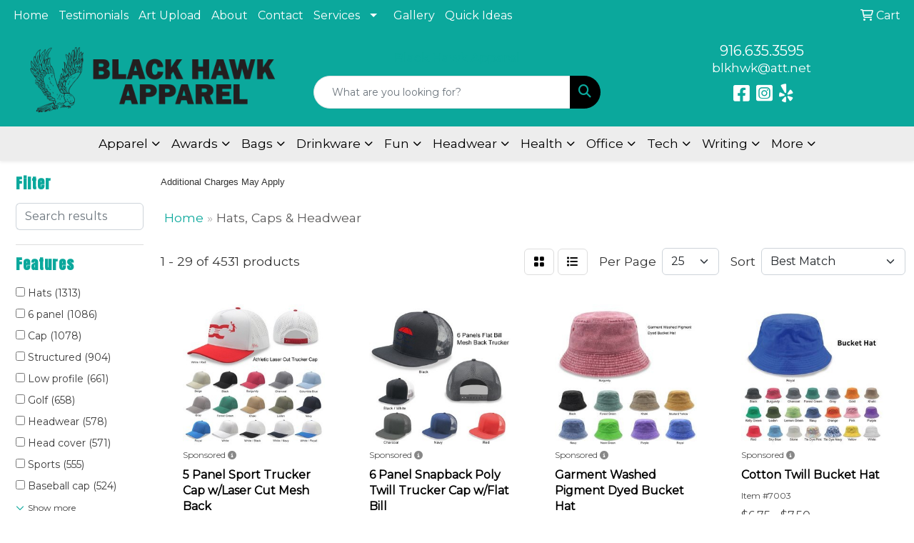

--- FILE ---
content_type: text/html
request_url: https://www.blackhawkapparel.com/ws/ws.dll/StartSrch?UID=236505&WENavID=14561176
body_size: 15086
content:
<!DOCTYPE html>
<html lang="en"><head>
<meta charset="utf-8">
<meta http-equiv="X-UA-Compatible" content="IE=edge">
<meta name="viewport" content="width=device-width, initial-scale=1">
<!-- The above 3 meta tags *must* come first in the head; any other head content must come *after* these tags -->


<link href="/distsite/styles/8/css/bootstrap.min.css" rel="stylesheet" />
<link href="https://fonts.googleapis.com/css?family=Open+Sans:400,600|Oswald:400,600" rel="stylesheet">
<link href="/distsite/styles/8/css/owl.carousel.min.css" rel="stylesheet">
<link href="/distsite/styles/8/css/nouislider.css" rel="stylesheet">
<!--<link href="/distsite/styles/8/css/menu.css" rel="stylesheet"/>-->
<link href="/distsite/styles/8/css/flexslider.css" rel="stylesheet">
<link href="/distsite/styles/8/css/all.min.css" rel="stylesheet">
<link href="/distsite/styles/8/css/slick/slick.css" rel="stylesheet"/>
<link href="/distsite/styles/8/css/lightbox/lightbox.css" rel="stylesheet"  />
<link href="/distsite/styles/8/css/yamm.css" rel="stylesheet" />
<!-- Custom styles for this theme -->
<link href="/we/we.dll/StyleSheet?UN=236505&Type=WETheme&TS=C46024.538587963" rel="stylesheet">
<!-- Custom styles for this theme -->
<link href="/we/we.dll/StyleSheet?UN=236505&Type=WETheme-PS&TS=C46024.538587963" rel="stylesheet">
</style>

<link href="https://fonts.googleapis.com/css2?family=Anton&family=Inter:ital,opsz,wght@0,14..32,100..900;1,14..32,100..900&display=swap" rel="stylesheet">
<style>
h1, h2, h3, h4, h5, h6 {font-family: "Anton", sans-serif; letter-spacing: 1px;}
ul.nav4 li:first-child {text-transform: uppercase;}
.btn-default {border: 0; border-radius: 0; padding: 10px 30px;}
.btn-2 {background-color: #001418;}
.btn-2:hover {background-color: #00b4d8;}
#pb-carousel-0 .carousel-item {background-position: right center !important;}
#blogs {margin-top: 25px;}
#accordion-0 {--bs-accordion-inner-border-radius: 0;}
#showroom-title-bar {display: none;}
</style>

<style>
body {color: #333 !important;}
#header-inner > div > div {align-items: center !important;}
.header-eight #logo img {margin-top: 0; max-height: 100px;}
.header-eight #header-text p {text-transform: none; margin-bottom: 13px;}
#header-inner a {color: #fff;}
#header-inner a:hover {color: #000000;}
#ftlogo > a > img {max-height: 100px; margin-bottom: 13px;}
#social {margin-top: 10px;}
h1, h2, h3, h4, h5, h6 {font-weight: bold !important;}
#blogs {margin-top: 20px;}
#featured-collection-2 > div {padding: 0; margin: 0;}
#featured-collection-2 {padding: 30px 0 0 0;}
.blog-cols .pb-blog-img {max-width: unset; width: 100%; object-fit: cover; height: 250px;}
@media (min-width: 768px) {
#header-inner { padding: 15px 0px}
}
</style>

<!-- HTML5 shim and Respond.js for IE8 support of HTML5 elements and media queries -->
<!--[if lt IE 9]>
      <script src="https://oss.maxcdn.com/html5shiv/3.7.3/html5shiv.min.js"></script>
      <script src="https://oss.maxcdn.com/respond/1.4.2/respond.min.js"></script>
    <![endif]-->

</head>

<body style="background:#fff;">


  <!-- Slide-Out Menu -->
  <div id="filter-menu" class="filter-menu">
    <button id="close-menu" class="btn-close"></button>
    <div class="menu-content">
      
<aside class="filter-sidebar">



<div class="filter-section first">
	<h2>Filter</h2>
	 <div class="input-group mb-3">
	 <input type="text" style="border-right:0;" placeholder="Search results" class="form-control text-search-within-results" name="SearchWithinResults" value="" maxlength="100" onkeyup="HandleTextFilter(event);">
	  <label class="input-group-text" style="background-color:#fff;"><a  style="display:none;" href="javascript:void(0);" class="remove-filter" data-toggle="tooltip" title="Clear" onclick="ClearTextFilter();"><i class="far fa-times" aria-hidden="true"></i> <span class="fa-sr-only">x</span></a></label>
	</div>
</div>

<a href="javascript:void(0);" class="clear-filters"  style="display:none;" onclick="ClearDrillDown();">Clear all filters</a>

<div class="filter-section"  style="display:none;">
	<h2>Categories</h2>

	<div class="filter-list">

	 

		<!-- wrapper for more filters -->
        <div class="show-filter">

		</div><!-- showfilters -->

	</div>

		<a href="#" class="show-more"  style="display:none;" >Show more</a>
</div>


<div class="filter-section" >
	<h2>Features</h2>

		<div class="filter-list">

	  		<div class="checkbox"><label><input class="filtercheckbox" type="checkbox" name="2|Hats" ><span> Hats (1313)</span></label></div><div class="checkbox"><label><input class="filtercheckbox" type="checkbox" name="2|6 panel" ><span> 6 panel (1086)</span></label></div><div class="checkbox"><label><input class="filtercheckbox" type="checkbox" name="2|Cap" ><span> Cap (1078)</span></label></div><div class="checkbox"><label><input class="filtercheckbox" type="checkbox" name="2|Structured" ><span> Structured (904)</span></label></div><div class="checkbox"><label><input class="filtercheckbox" type="checkbox" name="2|Low profile" ><span> Low profile (661)</span></label></div><div class="checkbox"><label><input class="filtercheckbox" type="checkbox" name="2|Golf" ><span> Golf (658)</span></label></div><div class="checkbox"><label><input class="filtercheckbox" type="checkbox" name="2|Headwear" ><span> Headwear (578)</span></label></div><div class="checkbox"><label><input class="filtercheckbox" type="checkbox" name="2|Head cover" ><span> Head cover (571)</span></label></div><div class="checkbox"><label><input class="filtercheckbox" type="checkbox" name="2|Sports" ><span> Sports (555)</span></label></div><div class="checkbox"><label><input class="filtercheckbox" type="checkbox" name="2|Baseball cap" ><span> Baseball cap (524)</span></label></div><div class="show-filter"><div class="checkbox"><label><input class="filtercheckbox" type="checkbox" name="2|Sewn eyelet" ><span> Sewn eyelet (523)</span></label></div><div class="checkbox"><label><input class="filtercheckbox" type="checkbox" name="2|Baseball" ><span> Baseball (509)</span></label></div><div class="checkbox"><label><input class="filtercheckbox" type="checkbox" name="2|Adjustable" ><span> Adjustable (508)</span></label></div><div class="checkbox"><label><input class="filtercheckbox" type="checkbox" name="2|Unstructured" ><span> Unstructured (482)</span></label></div><div class="checkbox"><label><input class="filtercheckbox" type="checkbox" name="2|Snapback" ><span> Snapback (474)</span></label></div><div class="checkbox"><label><input class="filtercheckbox" type="checkbox" name="2|Ballcap" ><span> Ballcap (468)</span></label></div><div class="checkbox"><label><input class="filtercheckbox" type="checkbox" name="2|Ball-cap" ><span> Ball-cap (456)</span></label></div><div class="checkbox"><label><input class="filtercheckbox" type="checkbox" name="2|Business" ><span> Business (449)</span></label></div><div class="checkbox"><label><input class="filtercheckbox" type="checkbox" name="2|Ball cap" ><span> Ball cap (445)</span></label></div><div class="checkbox"><label><input class="filtercheckbox" type="checkbox" name="2|Baseball-cap" ><span> Baseball-cap (402)</span></label></div><div class="checkbox"><label><input class="filtercheckbox" type="checkbox" name="2|Mesh" ><span> Mesh (393)</span></label></div><div class="checkbox"><label><input class="filtercheckbox" type="checkbox" name="2|Blank" ><span> Blank (391)</span></label></div><div class="checkbox"><label><input class="filtercheckbox" type="checkbox" name="2|Trucker" ><span> Trucker (388)</span></label></div><div class="checkbox"><label><input class="filtercheckbox" type="checkbox" name="2|Mid profile" ><span> Mid profile (370)</span></label></div><div class="checkbox"><label><input class="filtercheckbox" type="checkbox" name="2|6-panel" ><span> 6-panel (346)</span></label></div><div class="checkbox"><label><input class="filtercheckbox" type="checkbox" name="2|Pre curved visor" ><span> Pre curved visor (325)</span></label></div><div class="checkbox"><label><input class="filtercheckbox" type="checkbox" name="2|Top button" ><span> Top button (288)</span></label></div><div class="checkbox"><label><input class="filtercheckbox" type="checkbox" name="2|Curved bill" ><span> Curved bill (285)</span></label></div><div class="checkbox"><label><input class="filtercheckbox" type="checkbox" name="2|Fishing" ><span> Fishing (285)</span></label></div><div class="checkbox"><label><input class="filtercheckbox" type="checkbox" name="2|Button top" ><span> Button top (283)</span></label></div><div class="checkbox"><label><input class="filtercheckbox" type="checkbox" name="2|Patch" ><span> Patch (279)</span></label></div><div class="checkbox"><label><input class="filtercheckbox" type="checkbox" name="2|5 panel" ><span> 5 panel (266)</span></label></div><div class="checkbox"><label><input class="filtercheckbox" type="checkbox" name="2|Buckle" ><span> Buckle (249)</span></label></div><div class="checkbox"><label><input class="filtercheckbox" type="checkbox" name="2|Cotton" ><span> Cotton (246)</span></label></div><div class="checkbox"><label><input class="filtercheckbox" type="checkbox" name="2|Mesh back" ><span> Mesh back (241)</span></label></div><div class="checkbox"><label><input class="filtercheckbox" type="checkbox" name="2|Outdoor" ><span> Outdoor (235)</span></label></div><div class="checkbox"><label><input class="filtercheckbox" type="checkbox" name="2|Team" ><span> Team (235)</span></label></div><div class="checkbox"><label><input class="filtercheckbox" type="checkbox" name="2|Pre-curved visor" ><span> Pre-curved visor (227)</span></label></div><div class="checkbox"><label><input class="filtercheckbox" type="checkbox" name="2|Woven label" ><span> Woven label (217)</span></label></div><div class="checkbox"><label><input class="filtercheckbox" type="checkbox" name="2|Sun protection" ><span> Sun protection (213)</span></label></div><div class="checkbox"><label><input class="filtercheckbox" type="checkbox" name="2|Sublimation" ><span> Sublimation (210)</span></label></div><div class="checkbox"><label><input class="filtercheckbox" type="checkbox" name="2|Skating" ><span> Skating (207)</span></label></div><div class="checkbox"><label><input class="filtercheckbox" type="checkbox" name="2|Relaxed look" ><span> Relaxed look (199)</span></label></div><div class="checkbox"><label><input class="filtercheckbox" type="checkbox" name="2|Leather" ><span> Leather (198)</span></label></div><div class="checkbox"><label><input class="filtercheckbox" type="checkbox" name="2|Quality" ><span> Quality (196)</span></label></div><div class="checkbox"><label><input class="filtercheckbox" type="checkbox" name="2|Laser engraving" ><span> Laser engraving (192)</span></label></div><div class="checkbox"><label><input class="filtercheckbox" type="checkbox" name="2|Boat" ><span> Boat (191)</span></label></div><div class="checkbox"><label><input class="filtercheckbox" type="checkbox" name="2|Wearable" ><span> Wearable (191)</span></label></div><div class="checkbox"><label><input class="filtercheckbox" type="checkbox" name="2|Club" ><span> Club (189)</span></label></div><div class="checkbox"><label><input class="filtercheckbox" type="checkbox" name="2|Performance" ><span> Performance (188)</span></label></div></div>

			<!-- wrapper for more filters -->
			<div class="show-filter">

			</div><!-- showfilters -->
 		</div>
		<a href="#" class="show-more"  >Show more</a>


</div>


<div class="filter-section" >
	<h2>Colors</h2>

		<div class="filter-list">

		  	<div class="checkbox"><label><input class="filtercheckbox" type="checkbox" name="1|Black" ><span> Black (2326)</span></label></div><div class="checkbox"><label><input class="filtercheckbox" type="checkbox" name="1|White" ><span> White (1635)</span></label></div><div class="checkbox"><label><input class="filtercheckbox" type="checkbox" name="1|Navy blue" ><span> Navy blue (1341)</span></label></div><div class="checkbox"><label><input class="filtercheckbox" type="checkbox" name="1|Red" ><span> Red (1147)</span></label></div><div class="checkbox"><label><input class="filtercheckbox" type="checkbox" name="1|Charcoal gray" ><span> Charcoal gray (631)</span></label></div><div class="checkbox"><label><input class="filtercheckbox" type="checkbox" name="1|Royal blue" ><span> Royal blue (562)</span></label></div><div class="checkbox"><label><input class="filtercheckbox" type="checkbox" name="1|Royal" ><span> Royal (502)</span></label></div><div class="checkbox"><label><input class="filtercheckbox" type="checkbox" name="1|Gray" ><span> Gray (497)</span></label></div><div class="checkbox"><label><input class="filtercheckbox" type="checkbox" name="1|Orange" ><span> Orange (453)</span></label></div><div class="checkbox"><label><input class="filtercheckbox" type="checkbox" name="1|Dark green" ><span> Dark green (450)</span></label></div><div class="show-filter"><div class="checkbox"><label><input class="filtercheckbox" type="checkbox" name="1|Olive green" ><span> Olive green (448)</span></label></div><div class="checkbox"><label><input class="filtercheckbox" type="checkbox" name="1|Pink" ><span> Pink (429)</span></label></div><div class="checkbox"><label><input class="filtercheckbox" type="checkbox" name="1|Navy" ><span> Navy (408)</span></label></div><div class="checkbox"><label><input class="filtercheckbox" type="checkbox" name="1|Brown" ><span> Brown (399)</span></label></div><div class="checkbox"><label><input class="filtercheckbox" type="checkbox" name="1|Black/white" ><span> Black/white (396)</span></label></div><div class="checkbox"><label><input class="filtercheckbox" type="checkbox" name="1|Purple" ><span> Purple (385)</span></label></div><div class="checkbox"><label><input class="filtercheckbox" type="checkbox" name="1|Maroon red" ><span> Maroon red (381)</span></label></div><div class="checkbox"><label><input class="filtercheckbox" type="checkbox" name="1|Khaki beige" ><span> Khaki beige (350)</span></label></div><div class="checkbox"><label><input class="filtercheckbox" type="checkbox" name="1|Kelly green" ><span> Kelly green (317)</span></label></div><div class="checkbox"><label><input class="filtercheckbox" type="checkbox" name="1|Light gray" ><span> Light gray (315)</span></label></div><div class="checkbox"><label><input class="filtercheckbox" type="checkbox" name="1|Yellow" ><span> Yellow (311)</span></label></div><div class="checkbox"><label><input class="filtercheckbox" type="checkbox" name="1|Light blue" ><span> Light blue (298)</span></label></div><div class="checkbox"><label><input class="filtercheckbox" type="checkbox" name="1|Khaki tan" ><span> Khaki tan (297)</span></label></div><div class="checkbox"><label><input class="filtercheckbox" type="checkbox" name="1|Stone" ><span> Stone (267)</span></label></div><div class="checkbox"><label><input class="filtercheckbox" type="checkbox" name="1|Heather gray" ><span> Heather gray (259)</span></label></div><div class="checkbox"><label><input class="filtercheckbox" type="checkbox" name="1|Navy blue/white" ><span> Navy blue/white (258)</span></label></div><div class="checkbox"><label><input class="filtercheckbox" type="checkbox" name="1|Various" ><span> Various (258)</span></label></div><div class="checkbox"><label><input class="filtercheckbox" type="checkbox" name="1|Hot pink" ><span> Hot pink (229)</span></label></div><div class="checkbox"><label><input class="filtercheckbox" type="checkbox" name="1|Khaki" ><span> Khaki (228)</span></label></div><div class="checkbox"><label><input class="filtercheckbox" type="checkbox" name="1|Dark brown" ><span> Dark brown (217)</span></label></div><div class="checkbox"><label><input class="filtercheckbox" type="checkbox" name="1|Lime green" ><span> Lime green (216)</span></label></div><div class="checkbox"><label><input class="filtercheckbox" type="checkbox" name="1|Coyote brown" ><span> Coyote brown (214)</span></label></div><div class="checkbox"><label><input class="filtercheckbox" type="checkbox" name="1|Burnt orange" ><span> Burnt orange (213)</span></label></div><div class="checkbox"><label><input class="filtercheckbox" type="checkbox" name="1|White/black" ><span> White/black (211)</span></label></div><div class="checkbox"><label><input class="filtercheckbox" type="checkbox" name="1|Carolina blue" ><span> Carolina blue (202)</span></label></div><div class="checkbox"><label><input class="filtercheckbox" type="checkbox" name="1|Cream beige" ><span> Cream beige (198)</span></label></div><div class="checkbox"><label><input class="filtercheckbox" type="checkbox" name="1|Mustard" ><span> Mustard (195)</span></label></div><div class="checkbox"><label><input class="filtercheckbox" type="checkbox" name="1|Slate" ><span> Slate (192)</span></label></div><div class="checkbox"><label><input class="filtercheckbox" type="checkbox" name="1|Heather charcoal" ><span> Heather charcoal (189)</span></label></div><div class="checkbox"><label><input class="filtercheckbox" type="checkbox" name="1|New cream" ><span> New cream (185)</span></label></div><div class="checkbox"><label><input class="filtercheckbox" type="checkbox" name="1|Red/white" ><span> Red/white (185)</span></label></div><div class="checkbox"><label><input class="filtercheckbox" type="checkbox" name="1|Medium gray" ><span> Medium gray (183)</span></label></div><div class="checkbox"><label><input class="filtercheckbox" type="checkbox" name="1|Dark gray" ><span> Dark gray (149)</span></label></div><div class="checkbox"><label><input class="filtercheckbox" type="checkbox" name="1|Forest green" ><span> Forest green (147)</span></label></div><div class="checkbox"><label><input class="filtercheckbox" type="checkbox" name="1|Royal blue/white" ><span> Royal blue/white (138)</span></label></div><div class="checkbox"><label><input class="filtercheckbox" type="checkbox" name="1|Black/red" ><span> Black/red (132)</span></label></div><div class="checkbox"><label><input class="filtercheckbox" type="checkbox" name="1|Blue" ><span> Blue (109)</span></label></div><div class="checkbox"><label><input class="filtercheckbox" type="checkbox" name="1|Charcoal gray/black" ><span> Charcoal gray/black (109)</span></label></div><div class="checkbox"><label><input class="filtercheckbox" type="checkbox" name="1|Red/black" ><span> Red/black (108)</span></label></div><div class="checkbox"><label><input class="filtercheckbox" type="checkbox" name="1|Stone beige" ><span> Stone beige (108)</span></label></div></div>


			<!-- wrapper for more filters -->
			<div class="show-filter">

			</div><!-- showfilters -->

		  </div>

		<a href="#" class="show-more"  >Show more</a>
</div>


<div class="filter-section"  >
	<h2>Price Range</h2>
	<div class="filter-price-wrap">
		<div class="filter-price-inner">
			<div class="input-group">
				<span class="input-group-text input-group-text-white">$</span>
				<input type="text" class="form-control form-control-sm filter-min-prices" name="min-prices" value="" placeholder="Min" onkeyup="HandlePriceFilter(event);">
			</div>
			<div class="input-group">
				<span class="input-group-text input-group-text-white">$</span>
				<input type="text" class="form-control form-control-sm filter-max-prices" name="max-prices" value="" placeholder="Max" onkeyup="HandlePriceFilter(event);">
			</div>
		</div>
		<a href="javascript:void(0)" onclick="SetPriceFilter();" ><i class="fa-solid fa-chevron-right"></i></a>
	</div>
</div>

<div class="filter-section"   >
	<h2>Quantity</h2>
	<div class="filter-price-wrap mb-2">
		<input type="text" class="form-control form-control-sm filter-quantity" value="" placeholder="Qty" onkeyup="HandleQuantityFilter(event);">
		<a href="javascript:void(0)" onclick="SetQuantityFilter();"><i class="fa-solid fa-chevron-right"></i></a>
	</div>
</div>




	</aside>

    </div>
</div>




	<div class="container-fluid">
		<div class="row">

			<div class="col-md-3 col-lg-2">
        <div class="d-none d-md-block">
          <div id="desktop-filter">
            
<aside class="filter-sidebar">



<div class="filter-section first">
	<h2>Filter</h2>
	 <div class="input-group mb-3">
	 <input type="text" style="border-right:0;" placeholder="Search results" class="form-control text-search-within-results" name="SearchWithinResults" value="" maxlength="100" onkeyup="HandleTextFilter(event);">
	  <label class="input-group-text" style="background-color:#fff;"><a  style="display:none;" href="javascript:void(0);" class="remove-filter" data-toggle="tooltip" title="Clear" onclick="ClearTextFilter();"><i class="far fa-times" aria-hidden="true"></i> <span class="fa-sr-only">x</span></a></label>
	</div>
</div>

<a href="javascript:void(0);" class="clear-filters"  style="display:none;" onclick="ClearDrillDown();">Clear all filters</a>

<div class="filter-section"  style="display:none;">
	<h2>Categories</h2>

	<div class="filter-list">

	 

		<!-- wrapper for more filters -->
        <div class="show-filter">

		</div><!-- showfilters -->

	</div>

		<a href="#" class="show-more"  style="display:none;" >Show more</a>
</div>


<div class="filter-section" >
	<h2>Features</h2>

		<div class="filter-list">

	  		<div class="checkbox"><label><input class="filtercheckbox" type="checkbox" name="2|Hats" ><span> Hats (1313)</span></label></div><div class="checkbox"><label><input class="filtercheckbox" type="checkbox" name="2|6 panel" ><span> 6 panel (1086)</span></label></div><div class="checkbox"><label><input class="filtercheckbox" type="checkbox" name="2|Cap" ><span> Cap (1078)</span></label></div><div class="checkbox"><label><input class="filtercheckbox" type="checkbox" name="2|Structured" ><span> Structured (904)</span></label></div><div class="checkbox"><label><input class="filtercheckbox" type="checkbox" name="2|Low profile" ><span> Low profile (661)</span></label></div><div class="checkbox"><label><input class="filtercheckbox" type="checkbox" name="2|Golf" ><span> Golf (658)</span></label></div><div class="checkbox"><label><input class="filtercheckbox" type="checkbox" name="2|Headwear" ><span> Headwear (578)</span></label></div><div class="checkbox"><label><input class="filtercheckbox" type="checkbox" name="2|Head cover" ><span> Head cover (571)</span></label></div><div class="checkbox"><label><input class="filtercheckbox" type="checkbox" name="2|Sports" ><span> Sports (555)</span></label></div><div class="checkbox"><label><input class="filtercheckbox" type="checkbox" name="2|Baseball cap" ><span> Baseball cap (524)</span></label></div><div class="show-filter"><div class="checkbox"><label><input class="filtercheckbox" type="checkbox" name="2|Sewn eyelet" ><span> Sewn eyelet (523)</span></label></div><div class="checkbox"><label><input class="filtercheckbox" type="checkbox" name="2|Baseball" ><span> Baseball (509)</span></label></div><div class="checkbox"><label><input class="filtercheckbox" type="checkbox" name="2|Adjustable" ><span> Adjustable (508)</span></label></div><div class="checkbox"><label><input class="filtercheckbox" type="checkbox" name="2|Unstructured" ><span> Unstructured (482)</span></label></div><div class="checkbox"><label><input class="filtercheckbox" type="checkbox" name="2|Snapback" ><span> Snapback (474)</span></label></div><div class="checkbox"><label><input class="filtercheckbox" type="checkbox" name="2|Ballcap" ><span> Ballcap (468)</span></label></div><div class="checkbox"><label><input class="filtercheckbox" type="checkbox" name="2|Ball-cap" ><span> Ball-cap (456)</span></label></div><div class="checkbox"><label><input class="filtercheckbox" type="checkbox" name="2|Business" ><span> Business (449)</span></label></div><div class="checkbox"><label><input class="filtercheckbox" type="checkbox" name="2|Ball cap" ><span> Ball cap (445)</span></label></div><div class="checkbox"><label><input class="filtercheckbox" type="checkbox" name="2|Baseball-cap" ><span> Baseball-cap (402)</span></label></div><div class="checkbox"><label><input class="filtercheckbox" type="checkbox" name="2|Mesh" ><span> Mesh (393)</span></label></div><div class="checkbox"><label><input class="filtercheckbox" type="checkbox" name="2|Blank" ><span> Blank (391)</span></label></div><div class="checkbox"><label><input class="filtercheckbox" type="checkbox" name="2|Trucker" ><span> Trucker (388)</span></label></div><div class="checkbox"><label><input class="filtercheckbox" type="checkbox" name="2|Mid profile" ><span> Mid profile (370)</span></label></div><div class="checkbox"><label><input class="filtercheckbox" type="checkbox" name="2|6-panel" ><span> 6-panel (346)</span></label></div><div class="checkbox"><label><input class="filtercheckbox" type="checkbox" name="2|Pre curved visor" ><span> Pre curved visor (325)</span></label></div><div class="checkbox"><label><input class="filtercheckbox" type="checkbox" name="2|Top button" ><span> Top button (288)</span></label></div><div class="checkbox"><label><input class="filtercheckbox" type="checkbox" name="2|Curved bill" ><span> Curved bill (285)</span></label></div><div class="checkbox"><label><input class="filtercheckbox" type="checkbox" name="2|Fishing" ><span> Fishing (285)</span></label></div><div class="checkbox"><label><input class="filtercheckbox" type="checkbox" name="2|Button top" ><span> Button top (283)</span></label></div><div class="checkbox"><label><input class="filtercheckbox" type="checkbox" name="2|Patch" ><span> Patch (279)</span></label></div><div class="checkbox"><label><input class="filtercheckbox" type="checkbox" name="2|5 panel" ><span> 5 panel (266)</span></label></div><div class="checkbox"><label><input class="filtercheckbox" type="checkbox" name="2|Buckle" ><span> Buckle (249)</span></label></div><div class="checkbox"><label><input class="filtercheckbox" type="checkbox" name="2|Cotton" ><span> Cotton (246)</span></label></div><div class="checkbox"><label><input class="filtercheckbox" type="checkbox" name="2|Mesh back" ><span> Mesh back (241)</span></label></div><div class="checkbox"><label><input class="filtercheckbox" type="checkbox" name="2|Outdoor" ><span> Outdoor (235)</span></label></div><div class="checkbox"><label><input class="filtercheckbox" type="checkbox" name="2|Team" ><span> Team (235)</span></label></div><div class="checkbox"><label><input class="filtercheckbox" type="checkbox" name="2|Pre-curved visor" ><span> Pre-curved visor (227)</span></label></div><div class="checkbox"><label><input class="filtercheckbox" type="checkbox" name="2|Woven label" ><span> Woven label (217)</span></label></div><div class="checkbox"><label><input class="filtercheckbox" type="checkbox" name="2|Sun protection" ><span> Sun protection (213)</span></label></div><div class="checkbox"><label><input class="filtercheckbox" type="checkbox" name="2|Sublimation" ><span> Sublimation (210)</span></label></div><div class="checkbox"><label><input class="filtercheckbox" type="checkbox" name="2|Skating" ><span> Skating (207)</span></label></div><div class="checkbox"><label><input class="filtercheckbox" type="checkbox" name="2|Relaxed look" ><span> Relaxed look (199)</span></label></div><div class="checkbox"><label><input class="filtercheckbox" type="checkbox" name="2|Leather" ><span> Leather (198)</span></label></div><div class="checkbox"><label><input class="filtercheckbox" type="checkbox" name="2|Quality" ><span> Quality (196)</span></label></div><div class="checkbox"><label><input class="filtercheckbox" type="checkbox" name="2|Laser engraving" ><span> Laser engraving (192)</span></label></div><div class="checkbox"><label><input class="filtercheckbox" type="checkbox" name="2|Boat" ><span> Boat (191)</span></label></div><div class="checkbox"><label><input class="filtercheckbox" type="checkbox" name="2|Wearable" ><span> Wearable (191)</span></label></div><div class="checkbox"><label><input class="filtercheckbox" type="checkbox" name="2|Club" ><span> Club (189)</span></label></div><div class="checkbox"><label><input class="filtercheckbox" type="checkbox" name="2|Performance" ><span> Performance (188)</span></label></div></div>

			<!-- wrapper for more filters -->
			<div class="show-filter">

			</div><!-- showfilters -->
 		</div>
		<a href="#" class="show-more"  >Show more</a>


</div>


<div class="filter-section" >
	<h2>Colors</h2>

		<div class="filter-list">

		  	<div class="checkbox"><label><input class="filtercheckbox" type="checkbox" name="1|Black" ><span> Black (2326)</span></label></div><div class="checkbox"><label><input class="filtercheckbox" type="checkbox" name="1|White" ><span> White (1635)</span></label></div><div class="checkbox"><label><input class="filtercheckbox" type="checkbox" name="1|Navy blue" ><span> Navy blue (1341)</span></label></div><div class="checkbox"><label><input class="filtercheckbox" type="checkbox" name="1|Red" ><span> Red (1147)</span></label></div><div class="checkbox"><label><input class="filtercheckbox" type="checkbox" name="1|Charcoal gray" ><span> Charcoal gray (631)</span></label></div><div class="checkbox"><label><input class="filtercheckbox" type="checkbox" name="1|Royal blue" ><span> Royal blue (562)</span></label></div><div class="checkbox"><label><input class="filtercheckbox" type="checkbox" name="1|Royal" ><span> Royal (502)</span></label></div><div class="checkbox"><label><input class="filtercheckbox" type="checkbox" name="1|Gray" ><span> Gray (497)</span></label></div><div class="checkbox"><label><input class="filtercheckbox" type="checkbox" name="1|Orange" ><span> Orange (453)</span></label></div><div class="checkbox"><label><input class="filtercheckbox" type="checkbox" name="1|Dark green" ><span> Dark green (450)</span></label></div><div class="show-filter"><div class="checkbox"><label><input class="filtercheckbox" type="checkbox" name="1|Olive green" ><span> Olive green (448)</span></label></div><div class="checkbox"><label><input class="filtercheckbox" type="checkbox" name="1|Pink" ><span> Pink (429)</span></label></div><div class="checkbox"><label><input class="filtercheckbox" type="checkbox" name="1|Navy" ><span> Navy (408)</span></label></div><div class="checkbox"><label><input class="filtercheckbox" type="checkbox" name="1|Brown" ><span> Brown (399)</span></label></div><div class="checkbox"><label><input class="filtercheckbox" type="checkbox" name="1|Black/white" ><span> Black/white (396)</span></label></div><div class="checkbox"><label><input class="filtercheckbox" type="checkbox" name="1|Purple" ><span> Purple (385)</span></label></div><div class="checkbox"><label><input class="filtercheckbox" type="checkbox" name="1|Maroon red" ><span> Maroon red (381)</span></label></div><div class="checkbox"><label><input class="filtercheckbox" type="checkbox" name="1|Khaki beige" ><span> Khaki beige (350)</span></label></div><div class="checkbox"><label><input class="filtercheckbox" type="checkbox" name="1|Kelly green" ><span> Kelly green (317)</span></label></div><div class="checkbox"><label><input class="filtercheckbox" type="checkbox" name="1|Light gray" ><span> Light gray (315)</span></label></div><div class="checkbox"><label><input class="filtercheckbox" type="checkbox" name="1|Yellow" ><span> Yellow (311)</span></label></div><div class="checkbox"><label><input class="filtercheckbox" type="checkbox" name="1|Light blue" ><span> Light blue (298)</span></label></div><div class="checkbox"><label><input class="filtercheckbox" type="checkbox" name="1|Khaki tan" ><span> Khaki tan (297)</span></label></div><div class="checkbox"><label><input class="filtercheckbox" type="checkbox" name="1|Stone" ><span> Stone (267)</span></label></div><div class="checkbox"><label><input class="filtercheckbox" type="checkbox" name="1|Heather gray" ><span> Heather gray (259)</span></label></div><div class="checkbox"><label><input class="filtercheckbox" type="checkbox" name="1|Navy blue/white" ><span> Navy blue/white (258)</span></label></div><div class="checkbox"><label><input class="filtercheckbox" type="checkbox" name="1|Various" ><span> Various (258)</span></label></div><div class="checkbox"><label><input class="filtercheckbox" type="checkbox" name="1|Hot pink" ><span> Hot pink (229)</span></label></div><div class="checkbox"><label><input class="filtercheckbox" type="checkbox" name="1|Khaki" ><span> Khaki (228)</span></label></div><div class="checkbox"><label><input class="filtercheckbox" type="checkbox" name="1|Dark brown" ><span> Dark brown (217)</span></label></div><div class="checkbox"><label><input class="filtercheckbox" type="checkbox" name="1|Lime green" ><span> Lime green (216)</span></label></div><div class="checkbox"><label><input class="filtercheckbox" type="checkbox" name="1|Coyote brown" ><span> Coyote brown (214)</span></label></div><div class="checkbox"><label><input class="filtercheckbox" type="checkbox" name="1|Burnt orange" ><span> Burnt orange (213)</span></label></div><div class="checkbox"><label><input class="filtercheckbox" type="checkbox" name="1|White/black" ><span> White/black (211)</span></label></div><div class="checkbox"><label><input class="filtercheckbox" type="checkbox" name="1|Carolina blue" ><span> Carolina blue (202)</span></label></div><div class="checkbox"><label><input class="filtercheckbox" type="checkbox" name="1|Cream beige" ><span> Cream beige (198)</span></label></div><div class="checkbox"><label><input class="filtercheckbox" type="checkbox" name="1|Mustard" ><span> Mustard (195)</span></label></div><div class="checkbox"><label><input class="filtercheckbox" type="checkbox" name="1|Slate" ><span> Slate (192)</span></label></div><div class="checkbox"><label><input class="filtercheckbox" type="checkbox" name="1|Heather charcoal" ><span> Heather charcoal (189)</span></label></div><div class="checkbox"><label><input class="filtercheckbox" type="checkbox" name="1|New cream" ><span> New cream (185)</span></label></div><div class="checkbox"><label><input class="filtercheckbox" type="checkbox" name="1|Red/white" ><span> Red/white (185)</span></label></div><div class="checkbox"><label><input class="filtercheckbox" type="checkbox" name="1|Medium gray" ><span> Medium gray (183)</span></label></div><div class="checkbox"><label><input class="filtercheckbox" type="checkbox" name="1|Dark gray" ><span> Dark gray (149)</span></label></div><div class="checkbox"><label><input class="filtercheckbox" type="checkbox" name="1|Forest green" ><span> Forest green (147)</span></label></div><div class="checkbox"><label><input class="filtercheckbox" type="checkbox" name="1|Royal blue/white" ><span> Royal blue/white (138)</span></label></div><div class="checkbox"><label><input class="filtercheckbox" type="checkbox" name="1|Black/red" ><span> Black/red (132)</span></label></div><div class="checkbox"><label><input class="filtercheckbox" type="checkbox" name="1|Blue" ><span> Blue (109)</span></label></div><div class="checkbox"><label><input class="filtercheckbox" type="checkbox" name="1|Charcoal gray/black" ><span> Charcoal gray/black (109)</span></label></div><div class="checkbox"><label><input class="filtercheckbox" type="checkbox" name="1|Red/black" ><span> Red/black (108)</span></label></div><div class="checkbox"><label><input class="filtercheckbox" type="checkbox" name="1|Stone beige" ><span> Stone beige (108)</span></label></div></div>


			<!-- wrapper for more filters -->
			<div class="show-filter">

			</div><!-- showfilters -->

		  </div>

		<a href="#" class="show-more"  >Show more</a>
</div>


<div class="filter-section"  >
	<h2>Price Range</h2>
	<div class="filter-price-wrap">
		<div class="filter-price-inner">
			<div class="input-group">
				<span class="input-group-text input-group-text-white">$</span>
				<input type="text" class="form-control form-control-sm filter-min-prices" name="min-prices" value="" placeholder="Min" onkeyup="HandlePriceFilter(event);">
			</div>
			<div class="input-group">
				<span class="input-group-text input-group-text-white">$</span>
				<input type="text" class="form-control form-control-sm filter-max-prices" name="max-prices" value="" placeholder="Max" onkeyup="HandlePriceFilter(event);">
			</div>
		</div>
		<a href="javascript:void(0)" onclick="SetPriceFilter();" ><i class="fa-solid fa-chevron-right"></i></a>
	</div>
</div>

<div class="filter-section"   >
	<h2>Quantity</h2>
	<div class="filter-price-wrap mb-2">
		<input type="text" class="form-control form-control-sm filter-quantity" value="" placeholder="Qty" onkeyup="HandleQuantityFilter(event);">
		<a href="javascript:void(0)" onclick="SetQuantityFilter();"><i class="fa-solid fa-chevron-right"></i></a>
	</div>
</div>




	</aside>

          </div>
        </div>
			</div>

			<div class="col-md-9 col-lg-10">
				<p><font face="Helvetica" size="2"><p>Additional Charges May Apply</p></font></p>

				<ol class="breadcrumb"  >
              		<li><a href="https://www.blackhawkapparel.com" target="_top">Home</a></li>
             	 	<li class="active">Hats, Caps & Headwear</li>
            	</ol>




				<div id="product-list-controls">

				
						<div class="d-flex align-items-center justify-content-between">
							<div class="d-none d-md-block me-3">
								1 - 29 of  4531 <span class="d-none d-lg-inline">products</span>
							</div>
					  
						  <!-- Right Aligned Controls -->
						  <div class="product-controls-right d-flex align-items-center">
       
              <button id="show-filter-button" class="btn btn-control d-block d-md-none"><i class="fa-solid fa-filter" aria-hidden="true"></i></button>

							
							<span class="me-3">
								<a href="/ws/ws.dll/StartSrch?UID=236505&WENavID=14561176&View=T&ST=26012313080751437300318853" class="btn btn-control grid" title="Change to Grid View"><i class="fa-solid fa-grid-2" aria-hidden="true"></i>  <span class="fa-sr-only">Grid</span></a>
								<a href="/ws/ws.dll/StartSrch?UID=236505&WENavID=14561176&View=L&ST=26012313080751437300318853" class="btn btn-control" title="Change to List View"><i class="fa-solid fa-list"></i> <span class="fa-sr-only">List</span></a>
							</span>
							
					  
							<!-- Number of Items Per Page -->
							<div class="me-2 d-none d-lg-block">
								<label>Per Page</label>
							</div>
							<div class="me-3 d-none d-md-block">
								<select class="form-select notranslate" onchange="GoToNewURL(this);" aria-label="Items per page">
									<option value="/ws/ws.dll/StartSrch?UID=236505&WENavID=14561176&ST=26012313080751437300318853&PPP=10" >10</option><option value="/ws/ws.dll/StartSrch?UID=236505&WENavID=14561176&ST=26012313080751437300318853&PPP=25" selected>25</option><option value="/ws/ws.dll/StartSrch?UID=236505&WENavID=14561176&ST=26012313080751437300318853&PPP=50" >50</option><option value="/ws/ws.dll/StartSrch?UID=236505&WENavID=14561176&ST=26012313080751437300318853&PPP=100" >100</option><option value="/ws/ws.dll/StartSrch?UID=236505&WENavID=14561176&ST=26012313080751437300318853&PPP=250" >250</option>
								
								</select>
							</div>
					  
							<!-- Sort By -->
							<div class="d-none d-lg-block me-2">
								<label>Sort</label>
							</div>
							<div>
								<select class="form-select" onchange="GoToNewURL(this);">
									<option value="/ws/ws.dll/StartSrch?UID=236505&WENavID=14561176&Sort=0" selected>Best Match</option><option value="/ws/ws.dll/StartSrch?UID=236505&WENavID=14561176&Sort=3">Most Popular</option><option value="/ws/ws.dll/StartSrch?UID=236505&WENavID=14561176&Sort=1">Price (Low to High)</option><option value="/ws/ws.dll/StartSrch?UID=236505&WENavID=14561176&Sort=2">Price (High to Low)</option>
								 </select>
							</div>
						  </div>
						</div>

			  </div>

				<!-- Product Results List -->
				<ul class="thumbnail-list"><li>
 <a href="https://www.blackhawkapparel.com/p/ABSYX-DKRCP/5-panel-sport-trucker-cap-wlaser-cut-mesh-back" target="_parent" alt="5 Panel Sport Trucker Cap w/Laser Cut Mesh Back" data-adid="69619|7719182" onclick="PostAdStatToService(967719182,1);">
 <div class="pr-list-grid">
		<img class="img-responsive" src="/ws/ws.dll/QPic?SN=69619&P=967719182&I=0&PX=300" alt="5 Panel Sport Trucker Cap w/Laser Cut Mesh Back">
		<p class="pr-list-sponsored">Sponsored <span data-bs-toggle="tooltip" data-container="body" data-bs-placement="top" title="You're seeing this ad based on the product's relevance to your search query."><i class="fa fa-info-circle" aria-hidden="true"></i></span></p>
		<p class="pr-name">5 Panel Sport Trucker Cap w/Laser Cut Mesh Back</p>
		<div class="pr-meta-row">
			<div class="product-reviews"  style="display:none;">
				<div class="rating-stars">
				<i class="fa-solid fa-star-sharp" aria-hidden="true"></i><i class="fa-solid fa-star-sharp" aria-hidden="true"></i><i class="fa-solid fa-star-sharp" aria-hidden="true"></i><i class="fa-solid fa-star-sharp" aria-hidden="true"></i><i class="fa-solid fa-star-sharp" aria-hidden="true"></i>
				</div>
				<span class="rating-count">(0)</span>
			</div>
			
		</div>
		<p class="pr-number"  ><span class="notranslate">Item #3530</span></p>
		<p class="pr-price"  ><span class="notranslate">$6.75</span> - <span class="notranslate">$7.50</span></p>
 </div>
 </a>
</li>
<li>
 <a href="https://www.blackhawkapparel.com/p/CBXVZ-FQRWT/6-panel-snapback-poly-twill-trucker-cap-wflat-bill" target="_parent" alt="6 Panel Snapback Poly Twill Trucker Cap w/Flat Bill" data-adid="69619|5647366" onclick="PostAdStatToService(715647366,1);">
 <div class="pr-list-grid">
		<img class="img-responsive" src="/ws/ws.dll/QPic?SN=69619&P=715647366&I=0&PX=300" alt="6 Panel Snapback Poly Twill Trucker Cap w/Flat Bill">
		<p class="pr-list-sponsored">Sponsored <span data-bs-toggle="tooltip" data-container="body" data-bs-placement="top" title="You're seeing this ad based on the product's relevance to your search query."><i class="fa fa-info-circle" aria-hidden="true"></i></span></p>
		<p class="pr-name">6 Panel Snapback Poly Twill Trucker Cap w/Flat Bill</p>
		<div class="pr-meta-row">
			<div class="product-reviews"  style="display:none;">
				<div class="rating-stars">
				<i class="fa-solid fa-star-sharp" aria-hidden="true"></i><i class="fa-solid fa-star-sharp" aria-hidden="true"></i><i class="fa-solid fa-star-sharp" aria-hidden="true"></i><i class="fa-solid fa-star-sharp" aria-hidden="true"></i><i class="fa-solid fa-star-sharp" aria-hidden="true"></i>
				</div>
				<span class="rating-count">(0)</span>
			</div>
			
		</div>
		<p class="pr-number"  ><span class="notranslate">Item #8638</span></p>
		<p class="pr-price"  ><span class="notranslate">$3.41</span> - <span class="notranslate">$4.16</span></p>
 </div>
 </a>
</li>
<li>
 <a href="https://www.blackhawkapparel.com/p/HQMLD-GDXFS/garment-washed-pigment-dyed-bucket-hat" target="_parent" alt="Garment Washed Pigment Dyed Bucket Hat" data-adid="69619|7782755" onclick="PostAdStatToService(367782755,1);">
 <div class="pr-list-grid">
		<img class="img-responsive" src="/ws/ws.dll/QPic?SN=69619&P=367782755&I=0&PX=300" alt="Garment Washed Pigment Dyed Bucket Hat">
		<p class="pr-list-sponsored">Sponsored <span data-bs-toggle="tooltip" data-container="body" data-bs-placement="top" title="You're seeing this ad based on the product's relevance to your search query."><i class="fa fa-info-circle" aria-hidden="true"></i></span></p>
		<p class="pr-name">Garment Washed Pigment Dyed Bucket Hat</p>
		<div class="pr-meta-row">
			<div class="product-reviews"  style="display:none;">
				<div class="rating-stars">
				<i class="fa-solid fa-star-sharp" aria-hidden="true"></i><i class="fa-solid fa-star-sharp" aria-hidden="true"></i><i class="fa-solid fa-star-sharp" aria-hidden="true"></i><i class="fa-solid fa-star-sharp" aria-hidden="true"></i><i class="fa-solid fa-star-sharp" aria-hidden="true"></i>
				</div>
				<span class="rating-count">(0)</span>
			</div>
			
		</div>
		<p class="pr-number"  ><span class="notranslate">Item #7009</span></p>
		<p class="pr-price"  ><span class="notranslate">$8.42</span> - <span class="notranslate">$9.17</span></p>
 </div>
 </a>
</li>
<li>
 <a href="https://www.blackhawkapparel.com/p/EXSQX-CXVZN/cotton-twill-bucket-hat" target="_parent" alt="Cotton Twill Bucket Hat" data-adid="69619|6325190" onclick="PostAdStatToService(156325190,1);">
 <div class="pr-list-grid">
		<img class="img-responsive" src="/ws/ws.dll/QPic?SN=69619&P=156325190&I=0&PX=300" alt="Cotton Twill Bucket Hat">
		<p class="pr-list-sponsored">Sponsored <span data-bs-toggle="tooltip" data-container="body" data-bs-placement="top" title="You're seeing this ad based on the product's relevance to your search query."><i class="fa fa-info-circle" aria-hidden="true"></i></span></p>
		<p class="pr-name">Cotton Twill Bucket Hat</p>
		<div class="pr-meta-row">
			<div class="product-reviews"  style="display:none;">
				<div class="rating-stars">
				<i class="fa-solid fa-star-sharp" aria-hidden="true"></i><i class="fa-solid fa-star-sharp" aria-hidden="true"></i><i class="fa-solid fa-star-sharp" aria-hidden="true"></i><i class="fa-solid fa-star-sharp" aria-hidden="true"></i><i class="fa-solid fa-star-sharp" aria-hidden="true"></i>
				</div>
				<span class="rating-count">(0)</span>
			</div>
			
		</div>
		<p class="pr-number"  ><span class="notranslate">Item #7003</span></p>
		<p class="pr-price"  ><span class="notranslate">$6.75</span> - <span class="notranslate">$7.50</span></p>
 </div>
 </a>
</li>
<a name="4" href="#" alt="Item 4"></a>
<li>
 <a href="https://www.blackhawkapparel.com/p/FLJHX-HXQQU/constructured-6-panel-sandwich-caps-w-metal-tuck-in-buckle" target="_parent" alt="Constructured 6 Panel Sandwich Caps w/ Metal Tuck in Buckle">
 <div class="pr-list-grid">
		<img class="img-responsive" src="/ws/ws.dll/QPic?SN=69609&P=796744147&I=0&PX=300" alt="Constructured 6 Panel Sandwich Caps w/ Metal Tuck in Buckle">
		<p class="pr-name">Constructured 6 Panel Sandwich Caps w/ Metal Tuck in Buckle</p>
		<div class="pr-meta-row">
			<div class="product-reviews"  style="display:none;">
				<div class="rating-stars">
				<i class="fa-solid fa-star-sharp active" aria-hidden="true"></i><i class="fa-solid fa-star-sharp active" aria-hidden="true"></i><i class="fa-solid fa-star-sharp active" aria-hidden="true"></i><i class="fa-solid fa-star-sharp active" aria-hidden="true"></i><i class="fa-solid fa-star-sharp active" aria-hidden="true"></i>
				</div>
				<span class="rating-count">(2)</span>
			</div>
			
		</div>
		<p class="pr-number"  ><span class="notranslate">Item #CPFC112</span></p>
		<p class="pr-price"  ><span class="notranslate">$6.19</span> - <span class="notranslate">$10.07</span></p>
 </div>
 </a>
</li>
<a name="5" href="#" alt="Item 5"></a>
<li>
 <a href="https://www.blackhawkapparel.com/p/FLKMD-KXGLV/richardson-112-trucker-snapback" target="_parent" alt="Richardson 112 Trucker Snapback">
 <div class="pr-list-grid">
		<img class="img-responsive" src="/ws/ws.dll/QPic?SN=53744&P=166984718&I=0&PX=300" alt="Richardson 112 Trucker Snapback">
		<p class="pr-name">Richardson 112 Trucker Snapback</p>
		<div class="pr-meta-row">
			<div class="product-reviews"  style="display:none;">
				<div class="rating-stars">
				<i class="fa-solid fa-star-sharp" aria-hidden="true"></i><i class="fa-solid fa-star-sharp" aria-hidden="true"></i><i class="fa-solid fa-star-sharp" aria-hidden="true"></i><i class="fa-solid fa-star-sharp" aria-hidden="true"></i><i class="fa-solid fa-star-sharp" aria-hidden="true"></i>
				</div>
				<span class="rating-count">(0)</span>
			</div>
			
		</div>
		<p class="pr-number"  ><span class="notranslate">Item #RI7101</span></p>
		<p class="pr-price"  ><span class="notranslate">$19.98</span> - <span class="notranslate">$22.18</span></p>
 </div>
 </a>
</li>
<a name="6" href="#" alt="Item 6"></a>
<li>
 <a href="https://www.blackhawkapparel.com/p/HQJJA-GHDXP/premium-5-panel-rope-with-halfmoon-buckram-corduroy-fabric-with-snapback-closure-cap-embroidery" target="_parent" alt="Premium 5-Panel Rope With Halfmoon Buckram Corduroy Fabric With Snapback Closure Cap - Embroidery">
 <div class="pr-list-grid">
		<img class="img-responsive" src="/ws/ws.dll/QPic?SN=69609&P=987182452&I=0&PX=300" alt="Premium 5-Panel Rope With Halfmoon Buckram Corduroy Fabric With Snapback Closure Cap - Embroidery">
		<p class="pr-name">Premium 5-Panel Rope With Halfmoon Buckram Corduroy Fabric With Snapback Closure Cap - Embroidery</p>
		<div class="pr-meta-row">
			<div class="product-reviews"  style="display:none;">
				<div class="rating-stars">
				<i class="fa-solid fa-star-sharp active" aria-hidden="true"></i><i class="fa-solid fa-star-sharp active" aria-hidden="true"></i><i class="fa-solid fa-star-sharp active" aria-hidden="true"></i><i class="fa-solid fa-star-sharp active" aria-hidden="true"></i><i class="fa-solid fa-star-sharp active" aria-hidden="true"></i>
				</div>
				<span class="rating-count">(1)</span>
			</div>
			
		</div>
		<p class="pr-number"  ><span class="notranslate">Item #KLC515</span></p>
		<p class="pr-price"  ><span class="notranslate">$9.30</span> - <span class="notranslate">$17.21</span></p>
 </div>
 </a>
</li>
<a name="7" href="#" alt="Item 7"></a>
<li>
 <a href="https://www.blackhawkapparel.com/p/GJBBF-DHLYQ/otto-cap-6-panel-mid-profile-mesh-back-trucker-hat" target="_parent" alt="OTTO Cap 6 Panel Mid Profile Mesh Back Trucker Hat">
 <div class="pr-list-grid">
		<img class="img-responsive" src="/ws/ws.dll/QPic?SN=65212&P=146963983&I=0&PX=300" alt="OTTO Cap 6 Panel Mid Profile Mesh Back Trucker Hat">
		<p class="pr-name">OTTO Cap 6 Panel Mid Profile Mesh Back Trucker Hat</p>
		<div class="pr-meta-row">
			<div class="product-reviews"  style="display:none;">
				<div class="rating-stars">
				<i class="fa-solid fa-star-sharp" aria-hidden="true"></i><i class="fa-solid fa-star-sharp" aria-hidden="true"></i><i class="fa-solid fa-star-sharp" aria-hidden="true"></i><i class="fa-solid fa-star-sharp" aria-hidden="true"></i><i class="fa-solid fa-star-sharp" aria-hidden="true"></i>
				</div>
				<span class="rating-count">(0)</span>
			</div>
			
		</div>
		<p class="pr-number"  ><span class="notranslate">Item #112-1</span></p>
		<p class="pr-price"  ><span class="notranslate">$8.70</span> - <span class="notranslate">$9.10</span></p>
 </div>
 </a>
</li>
<a name="8" href="#" alt="Item 8"></a>
<li>
 <a href="https://www.blackhawkapparel.com/p/JBQFY-FSKPS/premium-7-panel-mesh-back-cap-flat-bill-trucker-hat-with-snapback-closure-embroidery" target="_parent" alt="Premium 7-Panel Mesh Back Cap Flat Bill Trucker Hat With Snapback Closure - Embroidery">
 <div class="pr-list-grid">
		<img class="img-responsive" src="/ws/ws.dll/QPic?SN=69609&P=187250265&I=0&PX=300" alt="Premium 7-Panel Mesh Back Cap Flat Bill Trucker Hat With Snapback Closure - Embroidery">
		<p class="pr-name">Premium 7-Panel Mesh Back Cap Flat Bill Trucker Hat With Snapback Closure - Embroidery</p>
		<div class="pr-meta-row">
			<div class="product-reviews"  style="display:none;">
				<div class="rating-stars">
				<i class="fa-solid fa-star-sharp active" aria-hidden="true"></i><i class="fa-solid fa-star-sharp active" aria-hidden="true"></i><i class="fa-solid fa-star-sharp active" aria-hidden="true"></i><i class="fa-solid fa-star-sharp active" aria-hidden="true"></i><i class="fa-solid fa-star-sharp active" aria-hidden="true"></i>
				</div>
				<span class="rating-count">(1)</span>
			</div>
			
		</div>
		<p class="pr-number"  ><span class="notranslate">Item #LMC857</span></p>
		<p class="pr-price"  ><span class="notranslate">$9.02</span> - <span class="notranslate">$17.77</span></p>
 </div>
 </a>
</li>
<a name="9" href="#" alt="Item 9"></a>
<li>
 <a href="https://www.blackhawkapparel.com/p/IJBSC-GXCVV/price-buster-cap" target="_parent" alt="Price Buster Cap">
 <div class="pr-list-grid">
		<img class="img-responsive" src="/ws/ws.dll/QPic?SN=56780&P=757121658&I=0&PX=300" alt="Price Buster Cap">
		<p class="pr-name">Price Buster Cap</p>
		<div class="pr-meta-row">
			<div class="product-reviews"  style="display:none;">
				<div class="rating-stars">
				<i class="fa-solid fa-star-sharp" aria-hidden="true"></i><i class="fa-solid fa-star-sharp" aria-hidden="true"></i><i class="fa-solid fa-star-sharp" aria-hidden="true"></i><i class="fa-solid fa-star-sharp" aria-hidden="true"></i><i class="fa-solid fa-star-sharp" aria-hidden="true"></i>
				</div>
				<span class="rating-count">(0)</span>
			</div>
			
		</div>
		<p class="pr-number"  ><span class="notranslate">Item #1035</span></p>
		<p class="pr-price"  ><span class="notranslate">$7.49</span></p>
 </div>
 </a>
</li>
<a name="10" href="#" alt="Item 10"></a>
<li>
 <a href="https://www.blackhawkapparel.com/p/HGJTW-CCPCQ/classic-dad-cap" target="_parent" alt="Classic Dad Cap">
 <div class="pr-list-grid">
		<img class="img-responsive" src="/ws/ws.dll/QPic?SN=50597&P=396432093&I=0&PX=300" alt="Classic Dad Cap">
		<p class="pr-name">Classic Dad Cap</p>
		<div class="pr-meta-row">
			<div class="product-reviews"  style="display:none;">
				<div class="rating-stars">
				<i class="fa-solid fa-star-sharp" aria-hidden="true"></i><i class="fa-solid fa-star-sharp" aria-hidden="true"></i><i class="fa-solid fa-star-sharp" aria-hidden="true"></i><i class="fa-solid fa-star-sharp" aria-hidden="true"></i><i class="fa-solid fa-star-sharp" aria-hidden="true"></i>
				</div>
				<span class="rating-count">(0)</span>
			</div>
			
		</div>
		<p class="pr-number"  ><span class="notranslate">Item #I1002</span></p>
		<p class="pr-price"  ><span class="notranslate">$15.90</span> - <span class="notranslate">$18.90</span></p>
 </div>
 </a>
</li>
<a name="11" href="#" alt="Item 11"></a>
<li>
 <a href="https://www.blackhawkapparel.com/p/HXZTD-IJSDU/8020-cotton-polyester-full-color-caps-w-sandwich-visor" target="_parent" alt="80/20 Cotton/ Polyester Full Color Caps w/ Sandwich visor">
 <div class="pr-list-grid">
		<img class="img-responsive" src="/ws/ws.dll/QPic?SN=69609&P=106742737&I=0&PX=300" alt="80/20 Cotton/ Polyester Full Color Caps w/ Sandwich visor">
		<p class="pr-name">80/20 Cotton/ Polyester Full Color Caps w/ Sandwich visor</p>
		<div class="pr-meta-row">
			<div class="product-reviews"  style="display:none;">
				<div class="rating-stars">
				<i class="fa-solid fa-star-sharp active" aria-hidden="true"></i><i class="fa-solid fa-star-sharp active" aria-hidden="true"></i><i class="fa-solid fa-star-sharp active" aria-hidden="true"></i><i class="fa-solid fa-star-sharp active" aria-hidden="true"></i><i class="fa-solid fa-star-sharp active" aria-hidden="true"></i>
				</div>
				<span class="rating-count">(1)</span>
			</div>
			
		</div>
		<p class="pr-number"  ><span class="notranslate">Item #CPFC118</span></p>
		<p class="pr-price"  ><span class="notranslate">$7.09</span> - <span class="notranslate">$11.86</span></p>
 </div>
 </a>
</li>
<a name="12" href="#" alt="Item 12"></a>
<li>
 <a href="https://www.blackhawkapparel.com/p/HBNPE-HDMFW/sublimated-unstructured-bucket-hat-w-imprint-on-brim-inside" target="_parent" alt="Sublimated Unstructured Bucket Hat w/ Imprint on Brim Inside">
 <div class="pr-list-grid">
		<img class="img-responsive" src="/ws/ws.dll/QPic?SN=69609&P=736752849&I=0&PX=300" alt="Sublimated Unstructured Bucket Hat w/ Imprint on Brim Inside">
		<p class="pr-name">Sublimated Unstructured Bucket Hat w/ Imprint on Brim Inside</p>
		<div class="pr-meta-row">
			<div class="product-reviews"  style="display:none;">
				<div class="rating-stars">
				<i class="fa-solid fa-star-sharp active" aria-hidden="true"></i><i class="fa-solid fa-star-sharp active" aria-hidden="true"></i><i class="fa-solid fa-star-sharp active" aria-hidden="true"></i><i class="fa-solid fa-star-sharp active" aria-hidden="true"></i><i class="fa-solid fa-star-sharp active" aria-hidden="true"></i>
				</div>
				<span class="rating-count">(1)</span>
			</div>
			
		</div>
		<p class="pr-number"  ><span class="notranslate">Item #CPDS141</span></p>
		<p class="pr-price"  ><span class="notranslate">$6.68</span> - <span class="notranslate">$18.60</span></p>
 </div>
 </a>
</li>
<a name="13" href="#" alt="Item 13"></a>
<li>
 <a href="https://www.blackhawkapparel.com/p/HQHWE-EZBWP/6-panel-dye-sublimated-structured-baseball-caps" target="_parent" alt="6 Panel Dye-Sublimated Structured Baseball Caps">
 <div class="pr-list-grid">
		<img class="img-responsive" src="/ws/ws.dll/QPic?SN=69609&P=926752872&I=0&PX=300" alt="6 Panel Dye-Sublimated Structured Baseball Caps">
		<p class="pr-name">6 Panel Dye-Sublimated Structured Baseball Caps</p>
		<div class="pr-meta-row">
			<div class="product-reviews"  style="display:none;">
				<div class="rating-stars">
				<i class="fa-solid fa-star-sharp active" aria-hidden="true"></i><i class="fa-solid fa-star-sharp active" aria-hidden="true"></i><i class="fa-solid fa-star-sharp active" aria-hidden="true"></i><i class="fa-solid fa-star-sharp active" aria-hidden="true"></i><i class="fa-solid fa-star-sharp active" aria-hidden="true"></i>
				</div>
				<span class="rating-count">(1)</span>
			</div>
			
		</div>
		<p class="pr-number"  ><span class="notranslate">Item #CPDS145</span></p>
		<p class="pr-price"  ><span class="notranslate">$8.21</span> - <span class="notranslate">$15.43</span></p>
 </div>
 </a>
</li>
<a name="14" href="#" alt="Item 14"></a>
<li>
 <a href="https://www.blackhawkapparel.com/p/HBNYD-HBYVQ/6-panel-structured-baseball-caps-w-metal-tuck-in-buckle" target="_parent" alt="6 panel structured Baseball Caps w/ Metal Tuck in Buckle">
 <div class="pr-list-grid">
		<img class="img-responsive" src="/ws/ws.dll/QPic?SN=69609&P=536742743&I=0&PX=300" alt="6 panel structured Baseball Caps w/ Metal Tuck in Buckle">
		<p class="pr-name">6 panel structured Baseball Caps w/ Metal Tuck in Buckle</p>
		<div class="pr-meta-row">
			<div class="product-reviews"  style="display:none;">
				<div class="rating-stars">
				<i class="fa-solid fa-star-sharp active" aria-hidden="true"></i><i class="fa-solid fa-star-sharp active" aria-hidden="true"></i><i class="fa-solid fa-star-sharp active" aria-hidden="true"></i><i class="fa-solid fa-star-sharp active" aria-hidden="true"></i><i class="fa-solid fa-star-sharp active" aria-hidden="true"></i>
				</div>
				<span class="rating-count">(2)</span>
			</div>
			
		</div>
		<p class="pr-number"  ><span class="notranslate">Item #CPFC123</span></p>
		<p class="pr-price"  ><span class="notranslate">$7.04</span> - <span class="notranslate">$10.95</span></p>
 </div>
 </a>
</li>
<a name="15" href="#" alt="Item 15"></a>
<li>
 <a href="https://www.blackhawkapparel.com/p/HNSRE-GDFTS/reversible-bucket-hats-w-dye-sublimation-on-both-sides" target="_parent" alt="Reversible Bucket Hats w/ Dye-Sublimation on Both Sides">
 <div class="pr-list-grid">
		<img class="img-responsive" src="/ws/ws.dll/QPic?SN=69609&P=166752855&I=0&PX=300" alt="Reversible Bucket Hats w/ Dye-Sublimation on Both Sides">
		<p class="pr-name">Reversible Bucket Hats w/ Dye-Sublimation on Both Sides</p>
		<div class="pr-meta-row">
			<div class="product-reviews"  style="display:none;">
				<div class="rating-stars">
				<i class="fa-solid fa-star-sharp active" aria-hidden="true"></i><i class="fa-solid fa-star-sharp active" aria-hidden="true"></i><i class="fa-solid fa-star-sharp active" aria-hidden="true"></i><i class="fa-solid fa-star-sharp active" aria-hidden="true"></i><i class="fa-solid fa-star-sharp active" aria-hidden="true"></i>
				</div>
				<span class="rating-count">(1)</span>
			</div>
			
		</div>
		<p class="pr-number"  ><span class="notranslate">Item #CPDS142</span></p>
		<p class="pr-price"  ><span class="notranslate">$6.09</span> - <span class="notranslate">$11.20</span></p>
 </div>
 </a>
</li>
<a name="16" href="#" alt="Item 16"></a>
<li>
 <a href="https://www.blackhawkapparel.com/p/HSQJE-EJBSO/classic-6-panel-trucker-cap" target="_parent" alt="Classic 6 Panel Trucker Cap">
 <div class="pr-list-grid">
		<img class="img-responsive" src="/ws/ws.dll/QPic?SN=50597&P=926712871&I=0&PX=300" alt="Classic 6 Panel Trucker Cap">
		<p class="pr-name">Classic 6 Panel Trucker Cap</p>
		<div class="pr-meta-row">
			<div class="product-reviews"  style="display:none;">
				<div class="rating-stars">
				<i class="fa-solid fa-star-sharp" aria-hidden="true"></i><i class="fa-solid fa-star-sharp" aria-hidden="true"></i><i class="fa-solid fa-star-sharp" aria-hidden="true"></i><i class="fa-solid fa-star-sharp" aria-hidden="true"></i><i class="fa-solid fa-star-sharp" aria-hidden="true"></i>
				</div>
				<span class="rating-count">(0)</span>
			</div>
			
		</div>
		<p class="pr-number"  ><span class="notranslate">Item #I3038</span></p>
		<p class="pr-price"  ><span class="notranslate">$15.90</span> - <span class="notranslate">$18.90</span></p>
 </div>
 </a>
</li>
<a name="17" href="#" alt="Item 17"></a>
<li>
 <a href="https://www.blackhawkapparel.com/p/BJXPX-EYPYS/summit-perforated-cap-with-rope" target="_parent" alt="Summit Perforated Cap with Rope">
 <div class="pr-list-grid">
		<img class="img-responsive" src="/ws/ws.dll/QPic?SN=50597&P=118458175&I=0&PX=300" alt="Summit Perforated Cap with Rope">
		<p class="pr-name">Summit Perforated Cap with Rope</p>
		<div class="pr-meta-row">
			<div class="product-reviews"  style="display:none;">
				<div class="rating-stars">
				<i class="fa-solid fa-star-sharp" aria-hidden="true"></i><i class="fa-solid fa-star-sharp" aria-hidden="true"></i><i class="fa-solid fa-star-sharp" aria-hidden="true"></i><i class="fa-solid fa-star-sharp" aria-hidden="true"></i><i class="fa-solid fa-star-sharp" aria-hidden="true"></i>
				</div>
				<span class="rating-count">(0)</span>
			</div>
			
		</div>
		<p class="pr-number"  ><span class="notranslate">Item #I3056</span></p>
		<p class="pr-price"  ><span class="notranslate">$21.00</span> - <span class="notranslate">$24.00</span></p>
 </div>
 </a>
</li>
<a name="18" href="#" alt="Item 18"></a>
<li>
 <a href="https://www.blackhawkapparel.com/p/IWCNX-DMGKU/flat-bill-trucker-mesh-cap-w-sublimated-crown" target="_parent" alt="Flat bill trucker mesh cap w/ sublimated crown">
 <div class="pr-list-grid">
		<img class="img-responsive" src="/ws/ws.dll/QPic?SN=69609&P=156851187&I=0&PX=300" alt="Flat bill trucker mesh cap w/ sublimated crown">
		<p class="pr-name">Flat bill trucker mesh cap w/ sublimated crown</p>
		<div class="pr-meta-row">
			<div class="product-reviews"  style="display:none;">
				<div class="rating-stars">
				<i class="fa-solid fa-star-sharp active" aria-hidden="true"></i><i class="fa-solid fa-star-sharp active" aria-hidden="true"></i><i class="fa-solid fa-star-sharp active" aria-hidden="true"></i><i class="fa-solid fa-star-sharp" aria-hidden="true"></i><i class="fa-solid fa-star-sharp" aria-hidden="true"></i>
				</div>
				<span class="rating-count">(2)</span>
			</div>
			
		</div>
		<p class="pr-number"  ><span class="notranslate">Item #CPDS146</span></p>
		<p class="pr-price"  ><span class="notranslate">$8.40</span> - <span class="notranslate">$16.43</span></p>
 </div>
 </a>
</li>
<a name="19" href="#" alt="Item 19"></a>
<li>
 <a href="https://www.blackhawkapparel.com/p/BBLKZ-HFGLR/flexfit-perforated-performance-cap" target="_parent" alt="Flexfit® Perforated Performance Cap">
 <div class="pr-list-grid">
		<img class="img-responsive" src="/ws/ws.dll/QPic?SN=50597&P=196318344&I=0&PX=300" alt="Flexfit® Perforated Performance Cap">
		<p class="pr-name">Flexfit® Perforated Performance Cap</p>
		<div class="pr-meta-row">
			<div class="product-reviews"  style="display:none;">
				<div class="rating-stars">
				<i class="fa-solid fa-star-sharp" aria-hidden="true"></i><i class="fa-solid fa-star-sharp" aria-hidden="true"></i><i class="fa-solid fa-star-sharp" aria-hidden="true"></i><i class="fa-solid fa-star-sharp" aria-hidden="true"></i><i class="fa-solid fa-star-sharp" aria-hidden="true"></i>
				</div>
				<span class="rating-count">(0)</span>
			</div>
			
		</div>
		<p class="pr-number"  ><span class="notranslate">Item #I8503</span></p>
		<p class="pr-price"  ><span class="notranslate">$23.90</span> - <span class="notranslate">$26.10</span></p>
 </div>
 </a>
</li>
<a name="20" href="#" alt="Item 20"></a>
<li>
 <a href="https://www.blackhawkapparel.com/p/GLLVZ-FZGPQ/icon-performance-rope-cap" target="_parent" alt="Icon Performance Rope Cap">
 <div class="pr-list-grid">
		<img class="img-responsive" src="/ws/ws.dll/QPic?SN=50597&P=517073363&I=0&PX=300" alt="Icon Performance Rope Cap">
		<p class="pr-name">Icon Performance Rope Cap</p>
		<div class="pr-meta-row">
			<div class="product-reviews"  style="display:none;">
				<div class="rating-stars">
				<i class="fa-solid fa-star-sharp" aria-hidden="true"></i><i class="fa-solid fa-star-sharp" aria-hidden="true"></i><i class="fa-solid fa-star-sharp" aria-hidden="true"></i><i class="fa-solid fa-star-sharp" aria-hidden="true"></i><i class="fa-solid fa-star-sharp" aria-hidden="true"></i>
				</div>
				<span class="rating-count">(0)</span>
			</div>
			
		</div>
		<p class="pr-number"  ><span class="notranslate">Item #I7256</span></p>
		<p class="pr-price"  ><span class="notranslate">$19.90</span> - <span class="notranslate">$22.90</span></p>
 </div>
 </a>
</li>
<a name="21" href="#" alt="Item 21"></a>
<li>
 <a href="https://www.blackhawkapparel.com/p/BJGXE-LCCCW/silicone-straw-topper" target="_parent" alt="Silicone Straw Topper">
 <div class="pr-list-grid">
		<img class="img-responsive" src="/ws/ws.dll/QPic?SN=64740&P=757998809&I=0&PX=300" alt="Silicone Straw Topper">
		<p class="pr-name">Silicone Straw Topper</p>
		<div class="pr-meta-row">
			<div class="product-reviews"  style="display:none;">
				<div class="rating-stars">
				<i class="fa-solid fa-star-sharp" aria-hidden="true"></i><i class="fa-solid fa-star-sharp" aria-hidden="true"></i><i class="fa-solid fa-star-sharp" aria-hidden="true"></i><i class="fa-solid fa-star-sharp" aria-hidden="true"></i><i class="fa-solid fa-star-sharp" aria-hidden="true"></i>
				</div>
				<span class="rating-count">(0)</span>
			</div>
			
		</div>
		<p class="pr-number"  ><span class="notranslate">Item #T591</span></p>
		<p class="pr-price"  ><span class="notranslate">$1.39</span> - <span class="notranslate">$1.52</span></p>
 </div>
 </a>
</li>
<a name="22" href="#" alt="Item 22"></a>
<li>
 <a href="https://www.blackhawkapparel.com/p/GBNYF-FWJHV/trucker-caps-w-mesh-back--plastic-snapback-100-polyester" target="_parent" alt="Trucker Caps w/ Mesh back &amp; plastic snapback 100% Polyester">
 <div class="pr-list-grid">
		<img class="img-responsive" src="/ws/ws.dll/QPic?SN=69609&P=326743968&I=0&PX=300" alt="Trucker Caps w/ Mesh back &amp; plastic snapback 100% Polyester">
		<p class="pr-name">Trucker Caps w/ Mesh back &amp; plastic snapback 100% Polyester</p>
		<div class="pr-meta-row">
			<div class="product-reviews"  style="display:none;">
				<div class="rating-stars">
				<i class="fa-solid fa-star-sharp active" aria-hidden="true"></i><i class="fa-solid fa-star-sharp active" aria-hidden="true"></i><i class="fa-solid fa-star-sharp active" aria-hidden="true"></i><i class="fa-solid fa-star-sharp active" aria-hidden="true"></i><i class="fa-solid fa-star-sharp active" aria-hidden="true"></i>
				</div>
				<span class="rating-count">(1)</span>
			</div>
			
		</div>
		<p class="pr-number"  ><span class="notranslate">Item #CPFC105</span></p>
		<p class="pr-price"  ><span class="notranslate">$6.64</span> - <span class="notranslate">$11.05</span></p>
 </div>
 </a>
</li>
<a name="23" href="#" alt="Item 23"></a>
<li>
 <a href="https://www.blackhawkapparel.com/p/FQQVW-JPWSW/hometown-5-panel" target="_parent" alt="Hometown 5 Panel">
 <div class="pr-list-grid">
		<img class="img-responsive" src="/ws/ws.dll/QPic?SN=50597&P=748464029&I=0&PX=300" alt="Hometown 5 Panel">
		<p class="pr-name">Hometown 5 Panel</p>
		<div class="pr-meta-row">
			<div class="product-reviews"  style="display:none;">
				<div class="rating-stars">
				<i class="fa-solid fa-star-sharp" aria-hidden="true"></i><i class="fa-solid fa-star-sharp" aria-hidden="true"></i><i class="fa-solid fa-star-sharp" aria-hidden="true"></i><i class="fa-solid fa-star-sharp" aria-hidden="true"></i><i class="fa-solid fa-star-sharp" aria-hidden="true"></i>
				</div>
				<span class="rating-count">(0)</span>
			</div>
			
		</div>
		<p class="pr-number"  ><span class="notranslate">Item #I3068</span></p>
		<p class="pr-price"  ><span class="notranslate">$17.00</span> - <span class="notranslate">$20.00</span></p>
 </div>
 </a>
</li>
<a name="24" href="#" alt="Item 24"></a>
<li>
 <a href="https://www.blackhawkapparel.com/p/GBWSW-DJSMP/premium-modern-trucker-cap" target="_parent" alt="Premium Modern Trucker Cap">
 <div class="pr-list-grid">
		<img class="img-responsive" src="/ws/ws.dll/QPic?SN=66971&P=575033082&I=0&PX=300" alt="Premium Modern Trucker Cap">
		<p class="pr-name">Premium Modern Trucker Cap</p>
		<div class="pr-meta-row">
			<div class="product-reviews"  style="display:none;">
				<div class="rating-stars">
				<i class="fa-solid fa-star-sharp active" aria-hidden="true"></i><i class="fa-solid fa-star-sharp active" aria-hidden="true"></i><i class="fa-solid fa-star-sharp active" aria-hidden="true"></i><i class="fa-solid fa-star-sharp active" aria-hidden="true"></i><i class="fa-solid fa-star-sharp active" aria-hidden="true"></i>
				</div>
				<span class="rating-count">(2)</span>
			</div>
			
		</div>
		<p class="pr-number"  ><span class="notranslate">Item #OC771</span></p>
		<p class="pr-price"  ><span class="notranslate">$14.76</span> - <span class="notranslate">$17.12</span></p>
 </div>
 </a>
</li>
<a name="25" href="#" alt="Item 25"></a>
<li>
 <a href="https://www.blackhawkapparel.com/p/FJXPW-HFHTQ/retro-foamie-trucker-cap" target="_parent" alt="Retro Foamie Trucker Cap">
 <div class="pr-list-grid">
		<img class="img-responsive" src="/ws/ws.dll/QPic?SN=50597&P=908454043&I=0&PX=300" alt="Retro Foamie Trucker Cap">
		<p class="pr-name">Retro Foamie Trucker Cap</p>
		<div class="pr-meta-row">
			<div class="product-reviews"  style="display:none;">
				<div class="rating-stars">
				<i class="fa-solid fa-star-sharp" aria-hidden="true"></i><i class="fa-solid fa-star-sharp" aria-hidden="true"></i><i class="fa-solid fa-star-sharp" aria-hidden="true"></i><i class="fa-solid fa-star-sharp" aria-hidden="true"></i><i class="fa-solid fa-star-sharp" aria-hidden="true"></i>
				</div>
				<span class="rating-count">(0)</span>
			</div>
			
		</div>
		<p class="pr-number"  ><span class="notranslate">Item #I5054</span></p>
		<p class="pr-price"  ><span class="notranslate">$13.50</span> - <span class="notranslate">$16.50</span></p>
 </div>
 </a>
</li>
<a name="26" href="#" alt="Item 26"></a>
<li>
 <a href="https://www.blackhawkapparel.com/p/AGHGA-DSVDN/baxter-beanie-hat" target="_parent" alt="Baxter Beanie Hat">
 <div class="pr-list-grid">
		<img class="img-responsive" src="/ws/ws.dll/QPic?SN=69075&P=925929480&I=0&PX=300" alt="Baxter Beanie Hat">
		<p class="pr-name">Baxter Beanie Hat</p>
		<div class="pr-meta-row">
			<div class="product-reviews"  style="display:none;">
				<div class="rating-stars">
				<i class="fa-solid fa-star-sharp active" aria-hidden="true"></i><i class="fa-solid fa-star-sharp active" aria-hidden="true"></i><i class="fa-solid fa-star-sharp active" aria-hidden="true"></i><i class="fa-solid fa-star-sharp active" aria-hidden="true"></i><i class="fa-solid fa-star-sharp" aria-hidden="true"></i>
				</div>
				<span class="rating-count">(1)</span>
			</div>
			
		</div>
		<p class="pr-number"  ><span class="notranslate">Item #97009</span></p>
		<p class="pr-price"  ><span class="notranslate">$19.68</span> - <span class="notranslate">$27.05</span></p>
 </div>
 </a>
</li>
<a name="27" href="#" alt="Item 27"></a>
<li>
 <a href="https://www.blackhawkapparel.com/p/DBTTF-LDSBO/premium-water-resistant-perforated-cap" target="_parent" alt="Premium Water-Resistant Perforated Cap">
 <div class="pr-list-grid">
		<img class="img-responsive" src="/ws/ws.dll/QPic?SN=50597&P=397956901&I=0&PX=300" alt="Premium Water-Resistant Perforated Cap">
		<p class="pr-name">Premium Water-Resistant Perforated Cap</p>
		<div class="pr-meta-row">
			<div class="product-reviews"  style="display:none;">
				<div class="rating-stars">
				<i class="fa-solid fa-star-sharp" aria-hidden="true"></i><i class="fa-solid fa-star-sharp" aria-hidden="true"></i><i class="fa-solid fa-star-sharp" aria-hidden="true"></i><i class="fa-solid fa-star-sharp" aria-hidden="true"></i><i class="fa-solid fa-star-sharp" aria-hidden="true"></i>
				</div>
				<span class="rating-count">(0)</span>
			</div>
			
		</div>
		<p class="pr-number"  ><span class="notranslate">Item #I8540</span></p>
		<p class="pr-price"  ><span class="notranslate">$28.00</span> - <span class="notranslate">$30.20</span></p>
 </div>
 </a>
</li>
</ul>

			    <ul class="pagination center">
						  <!--
                          <li class="page-item">
                            <a class="page-link" href="#" aria-label="Previous">
                              <span aria-hidden="true">&laquo;</span>
                            </a>
                          </li>
						  -->
							<li class="page-item active"><a class="page-link" href="/ws/ws.dll/StartSrch?UID=236505&WENavID=14561176&ST=26012313080751437300318853&Start=0" title="Page 1" onMouseOver="window.status='Page 1';return true;" onMouseOut="window.status='';return true;"><span class="notranslate">1<span></a></li><li class="page-item"><a class="page-link" href="/ws/ws.dll/StartSrch?UID=236505&WENavID=14561176&ST=26012313080751437300318853&Start=28" title="Page 2" onMouseOver="window.status='Page 2';return true;" onMouseOut="window.status='';return true;"><span class="notranslate">2<span></a></li><li class="page-item"><a class="page-link" href="/ws/ws.dll/StartSrch?UID=236505&WENavID=14561176&ST=26012313080751437300318853&Start=56" title="Page 3" onMouseOver="window.status='Page 3';return true;" onMouseOut="window.status='';return true;"><span class="notranslate">3<span></a></li><li class="page-item"><a class="page-link" href="/ws/ws.dll/StartSrch?UID=236505&WENavID=14561176&ST=26012313080751437300318853&Start=84" title="Page 4" onMouseOver="window.status='Page 4';return true;" onMouseOut="window.status='';return true;"><span class="notranslate">4<span></a></li><li class="page-item"><a class="page-link" href="/ws/ws.dll/StartSrch?UID=236505&WENavID=14561176&ST=26012313080751437300318853&Start=112" title="Page 5" onMouseOver="window.status='Page 5';return true;" onMouseOut="window.status='';return true;"><span class="notranslate">5<span></a></li>
						  
                          <li class="page-item">
                            <a class="page-link" href="/ws/ws.dll/StartSrch?UID=236505&WENavID=14561176&Start=28&ST=26012313080751437300318853" aria-label="Next">
                              <span aria-hidden="true">&raquo;</span>
                            </a>
                          </li>
						  
							  </ul>

			</div>
		</div><!-- row -->

		<div class="row">
            <div class="col-12">
                <!-- Custom footer -->
                
            </div>
        </div>

	</div><!-- conatiner fluid -->


	<!-- Bootstrap core JavaScript
    ================================================== -->
    <!-- Placed at the end of the document so the pages load faster -->
    <script src="/distsite/styles/8/js/jquery.min.js"></script>
    <script src="/distsite/styles/8/js/bootstrap.min.js"></script>
   <script src="/distsite/styles/8/js/custom.js"></script>

	<!-- iFrame Resizer -->
	<script src="/js/iframeResizer.contentWindow.min.js"></script>
	<script src="/js/IFrameUtils.js?20150930"></script> <!-- For custom iframe integration functions (not resizing) -->
	<script>ScrollParentToTop();</script>

	



<!-- Custom - This page only -->
<script>

$(document).ready(function () {
    const $menuButton = $("#show-filter-button");
    const $closeMenuButton = $("#close-menu");
    const $slideMenu = $("#filter-menu");

    // open
    $menuButton.on("click", function (e) {
        e.stopPropagation(); 
        $slideMenu.addClass("open");
    });

    // close
    $closeMenuButton.on("click", function (e) {
        e.stopPropagation(); 
        $slideMenu.removeClass("open");
    });

    // clicking outside
    $(document).on("click", function (e) {
        if (!$slideMenu.is(e.target) && $slideMenu.has(e.target).length === 0) {
            $slideMenu.removeClass("open");
        }
    });

    // prevent click inside the menu from closing it
    $slideMenu.on("click", function (e) {
        e.stopPropagation();
    });
});


$(document).ready(function() {

	
var tooltipTriggerList = [].slice.call(document.querySelectorAll('[data-bs-toggle="tooltip"]'))
var tooltipList = tooltipTriggerList.map(function (tooltipTriggerEl) {
  return new bootstrap.Tooltip(tooltipTriggerEl, {
    'container': 'body'
  })
})


	
 // Filter Sidebar
 $(".show-filter").hide();
 $(".show-more").click(function (e) {
  e.preventDefault();
  $(this).siblings(".filter-list").find(".show-filter").slideToggle(400);
  $(this).toggleClass("show");
  $(this).text() === 'Show more' ? $(this).text('Show less') : $(this).text('Show more');
 });
 
   
});

// Drill-down filter check event
$(".filtercheckbox").click(function() {
  var checkboxid=this.name;
  var checkboxval=this.checked ? '1' : '0';
  GetRequestFromService('/ws/ws.dll/PSSearchFilterEdit?UID=236505&ST=26012313080751437300318853&ID='+encodeURIComponent(checkboxid)+'&Val='+checkboxval);
  ReloadSearchResults();
});

function ClearDrillDown()
{
  $('.text-search-within-results').val('');
  GetRequestFromService('/ws/ws.dll/PSSearchFilterEdit?UID=236505&ST=26012313080751437300318853&Clear=1');
  ReloadSearchResults();
}

function SetPriceFilter()
{
  var low;
  var hi;
  if ($('#filter-menu').hasClass('open')) {
    low = $('#filter-menu .filter-min-prices').val().trim();
    hi = $('#filter-menu .filter-max-prices').val().trim();
  } else {
    low = $('#desktop-filter .filter-min-prices').val().trim();
    hi = $('#desktop-filter .filter-max-prices').val().trim();
  }
  GetRequestFromService('/ws/ws.dll/PSSearchFilterEdit?UID=236505&ST=26012313080751437300318853&ID=3&LowPrc='+low+'&HiPrc='+hi);
  ReloadSearchResults();
}

function SetQuantityFilter()
{
  var qty;
  if ($('#filter-menu').hasClass('open')) {
    qty = $('#filter-menu .filter-quantity').val().trim();
  } else {
    qty = $('#desktop-filter .filter-quantity').val().trim();
  }
  GetRequestFromService('/ws/ws.dll/PSSearchFilterEdit?UID=236505&ST=26012313080751437300318853&ID=4&Qty='+qty);
  ReloadSearchResults();
}

function ReloadSearchResults(textsearch)
{
  var searchText;
  var url = '/ws/ws.dll/StartSrch?UID=236505&ST=26012313080751437300318853&Sort=&View=';
  var newUrl = new URL(url, window.location.origin);

  if ($('#filter-menu').hasClass('open')) {
    searchText = $('#filter-menu .text-search-within-results').val().trim();
  } else {
    searchText = $('#desktop-filter .text-search-within-results').val().trim();
  }

  if (searchText) {
    newUrl.searchParams.set('tf', searchText);
  }

  window.location.href = newUrl.toString();
}

function GoToNewURL(entered)
{
	to=entered.options[entered.selectedIndex].value;
	if (to>"") {
		location=to;
		entered.selectedIndex=0;
	}
}

function PostAdStatToService(AdID, Type)
{
  var URL = '/we/we.dll/AdStat?AdID='+ AdID + '&Type=' +Type;

  // Try using sendBeacon.  Some browsers may block this.
  if (navigator && navigator.sendBeacon) {
      navigator.sendBeacon(URL);
  }
  else {
    // Fall back to this method if sendBeacon is not supported
    // Note: must be synchronous - o/w page unlads before it's called
    // This will not work on Chrome though (which is why we use sendBeacon)
    GetRequestFromService(URL);
  }
}

function HandleTextFilter(e)
{
  if (e.key != 'Enter') return;

  e.preventDefault();
  ReloadSearchResults();
}

function ClearTextFilter()
{
  $('.text-search-within-results').val('');
  ReloadSearchResults();
}

function HandlePriceFilter(e)
{
  if (e.key != 'Enter') return;

  e.preventDefault();
  SetPriceFilter();
}

function HandleQuantityFilter(e)
{
  if (e.key != 'Enter') return;

  e.preventDefault();
  SetQuantityFilter();
}

</script>
<!-- End custom -->



</body>
</html>
